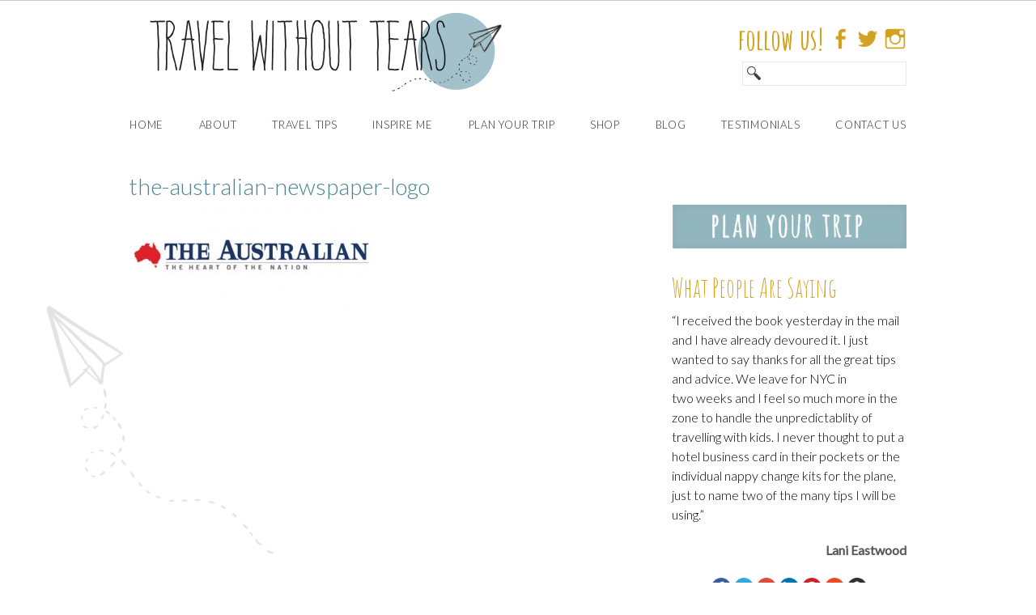

--- FILE ---
content_type: text/html; charset=UTF-8
request_url: https://travelwithouttears.com/in-the-media-2/the-australian-newspaper-logo/
body_size: 9655
content:
<!DOCTYPE HTML>
<html lang="en-AU">
<head>
<meta charset="UTF-8" />
<link rel="profile" href="https://gmpg.org/xfn/11" />
<meta name="viewport" content="width=device-width, initial-scale=1.0"/>
<title>the-australian-newspaper-logo - Travel Without Tears</title>
<link rel="Shortcut Icon" href="https://travelwithouttears.com/wp-content/themes/dynamik/css/images/favicon.png" type="image/x-icon" />
<meta name='robots' content='index, follow, max-image-preview:large, max-snippet:-1, max-video-preview:-1' />
	<style>img:is([sizes="auto" i], [sizes^="auto," i]) { contain-intrinsic-size: 3000px 1500px }</style>
	
	<!-- This site is optimized with the Yoast SEO plugin v26.3 - https://yoast.com/wordpress/plugins/seo/ -->
	<link rel="canonical" href="https://travelwithouttears.com/in-the-media-2/the-australian-newspaper-logo/" />
	<meta property="og:locale" content="en_US" />
	<meta property="og:type" content="article" />
	<meta property="og:title" content="the-australian-newspaper-logo - Travel Without Tears" />
	<meta property="og:url" content="https://travelwithouttears.com/in-the-media-2/the-australian-newspaper-logo/" />
	<meta property="og:site_name" content="Travel Without Tears" />
	<meta property="article:modified_time" content="2015-11-02T06:19:33+00:00" />
	<meta property="og:image" content="https://travelwithouttears.com/in-the-media-2/the-australian-newspaper-logo" />
	<meta property="og:image:width" content="468" />
	<meta property="og:image:height" content="205" />
	<meta property="og:image:type" content="image/jpeg" />
	<meta name="twitter:card" content="summary_large_image" />
	<script type="application/ld+json" class="yoast-schema-graph">{"@context":"https://schema.org","@graph":[{"@type":"WebPage","@id":"https://travelwithouttears.com/in-the-media-2/the-australian-newspaper-logo/","url":"https://travelwithouttears.com/in-the-media-2/the-australian-newspaper-logo/","name":"the-australian-newspaper-logo - Travel Without Tears","isPartOf":{"@id":"https://travelwithouttears.com/#website"},"primaryImageOfPage":{"@id":"https://travelwithouttears.com/in-the-media-2/the-australian-newspaper-logo/#primaryimage"},"image":{"@id":"https://travelwithouttears.com/in-the-media-2/the-australian-newspaper-logo/#primaryimage"},"thumbnailUrl":"https://travelwithouttears.com/wp-content/uploads/2015/10/the-australian-newspaper-logo.jpg","datePublished":"2015-10-21T01:52:33+00:00","dateModified":"2015-11-02T06:19:33+00:00","breadcrumb":{"@id":"https://travelwithouttears.com/in-the-media-2/the-australian-newspaper-logo/#breadcrumb"},"inLanguage":"en-AU","potentialAction":[{"@type":"ReadAction","target":["https://travelwithouttears.com/in-the-media-2/the-australian-newspaper-logo/"]}]},{"@type":"ImageObject","inLanguage":"en-AU","@id":"https://travelwithouttears.com/in-the-media-2/the-australian-newspaper-logo/#primaryimage","url":"https://travelwithouttears.com/wp-content/uploads/2015/10/the-australian-newspaper-logo.jpg","contentUrl":"https://travelwithouttears.com/wp-content/uploads/2015/10/the-australian-newspaper-logo.jpg","width":468,"height":205},{"@type":"BreadcrumbList","@id":"https://travelwithouttears.com/in-the-media-2/the-australian-newspaper-logo/#breadcrumb","itemListElement":[{"@type":"ListItem","position":1,"name":"Home","item":"https://travelwithouttears.com/"},{"@type":"ListItem","position":2,"name":"In the media","item":"https://travelwithouttears.com/in-the-media-2/"},{"@type":"ListItem","position":3,"name":"the-australian-newspaper-logo"}]},{"@type":"WebSite","@id":"https://travelwithouttears.com/#website","url":"https://travelwithouttears.com/","name":"Travel Without Tears","description":"","potentialAction":[{"@type":"SearchAction","target":{"@type":"EntryPoint","urlTemplate":"https://travelwithouttears.com/?s={search_term_string}"},"query-input":{"@type":"PropertyValueSpecification","valueRequired":true,"valueName":"search_term_string"}}],"inLanguage":"en-AU"}]}</script>
	<!-- / Yoast SEO plugin. -->


<link rel="alternate" type="application/rss+xml" title="Travel Without Tears &raquo; Feed" href="https://travelwithouttears.com/feed/" />
<link rel="alternate" type="application/rss+xml" title="Travel Without Tears &raquo; Comments Feed" href="https://travelwithouttears.com/comments/feed/" />
<script type="text/javascript">
/* <![CDATA[ */
window._wpemojiSettings = {"baseUrl":"https:\/\/s.w.org\/images\/core\/emoji\/16.0.1\/72x72\/","ext":".png","svgUrl":"https:\/\/s.w.org\/images\/core\/emoji\/16.0.1\/svg\/","svgExt":".svg","source":{"concatemoji":"https:\/\/travelwithouttears.com\/wp-includes\/js\/wp-emoji-release.min.js?ver=6.8.3"}};
/*! This file is auto-generated */
!function(s,n){var o,i,e;function c(e){try{var t={supportTests:e,timestamp:(new Date).valueOf()};sessionStorage.setItem(o,JSON.stringify(t))}catch(e){}}function p(e,t,n){e.clearRect(0,0,e.canvas.width,e.canvas.height),e.fillText(t,0,0);var t=new Uint32Array(e.getImageData(0,0,e.canvas.width,e.canvas.height).data),a=(e.clearRect(0,0,e.canvas.width,e.canvas.height),e.fillText(n,0,0),new Uint32Array(e.getImageData(0,0,e.canvas.width,e.canvas.height).data));return t.every(function(e,t){return e===a[t]})}function u(e,t){e.clearRect(0,0,e.canvas.width,e.canvas.height),e.fillText(t,0,0);for(var n=e.getImageData(16,16,1,1),a=0;a<n.data.length;a++)if(0!==n.data[a])return!1;return!0}function f(e,t,n,a){switch(t){case"flag":return n(e,"\ud83c\udff3\ufe0f\u200d\u26a7\ufe0f","\ud83c\udff3\ufe0f\u200b\u26a7\ufe0f")?!1:!n(e,"\ud83c\udde8\ud83c\uddf6","\ud83c\udde8\u200b\ud83c\uddf6")&&!n(e,"\ud83c\udff4\udb40\udc67\udb40\udc62\udb40\udc65\udb40\udc6e\udb40\udc67\udb40\udc7f","\ud83c\udff4\u200b\udb40\udc67\u200b\udb40\udc62\u200b\udb40\udc65\u200b\udb40\udc6e\u200b\udb40\udc67\u200b\udb40\udc7f");case"emoji":return!a(e,"\ud83e\udedf")}return!1}function g(e,t,n,a){var r="undefined"!=typeof WorkerGlobalScope&&self instanceof WorkerGlobalScope?new OffscreenCanvas(300,150):s.createElement("canvas"),o=r.getContext("2d",{willReadFrequently:!0}),i=(o.textBaseline="top",o.font="600 32px Arial",{});return e.forEach(function(e){i[e]=t(o,e,n,a)}),i}function t(e){var t=s.createElement("script");t.src=e,t.defer=!0,s.head.appendChild(t)}"undefined"!=typeof Promise&&(o="wpEmojiSettingsSupports",i=["flag","emoji"],n.supports={everything:!0,everythingExceptFlag:!0},e=new Promise(function(e){s.addEventListener("DOMContentLoaded",e,{once:!0})}),new Promise(function(t){var n=function(){try{var e=JSON.parse(sessionStorage.getItem(o));if("object"==typeof e&&"number"==typeof e.timestamp&&(new Date).valueOf()<e.timestamp+604800&&"object"==typeof e.supportTests)return e.supportTests}catch(e){}return null}();if(!n){if("undefined"!=typeof Worker&&"undefined"!=typeof OffscreenCanvas&&"undefined"!=typeof URL&&URL.createObjectURL&&"undefined"!=typeof Blob)try{var e="postMessage("+g.toString()+"("+[JSON.stringify(i),f.toString(),p.toString(),u.toString()].join(",")+"));",a=new Blob([e],{type:"text/javascript"}),r=new Worker(URL.createObjectURL(a),{name:"wpTestEmojiSupports"});return void(r.onmessage=function(e){c(n=e.data),r.terminate(),t(n)})}catch(e){}c(n=g(i,f,p,u))}t(n)}).then(function(e){for(var t in e)n.supports[t]=e[t],n.supports.everything=n.supports.everything&&n.supports[t],"flag"!==t&&(n.supports.everythingExceptFlag=n.supports.everythingExceptFlag&&n.supports[t]);n.supports.everythingExceptFlag=n.supports.everythingExceptFlag&&!n.supports.flag,n.DOMReady=!1,n.readyCallback=function(){n.DOMReady=!0}}).then(function(){return e}).then(function(){var e;n.supports.everything||(n.readyCallback(),(e=n.source||{}).concatemoji?t(e.concatemoji):e.wpemoji&&e.twemoji&&(t(e.twemoji),t(e.wpemoji)))}))}((window,document),window._wpemojiSettings);
/* ]]> */
</script>
<link rel='stylesheet' id='catalyst_minified_stylesheet-group-css' href='https://travelwithouttears.com/wp-content/plugins/bwp-minify/min/?f=wp-content/themes/dynamik/css/dynamik-min.css,wp-includes/css/dist/block-library/style.min.css,wp-content/plugins/easy-digital-downloads/includes/blocks/assets/css/edd-blocks.css,wp-content/plugins/contact-form-7/includes/css/styles.css,wp-content/plugins/page-list/css/page-list.css,wp-content/plugins/easy-digital-downloads/assets/css/edd.min.css,wp-content/themes/dynamik/genericons/genericons.css,wp-content/plugins/magicdust-testimonials/css/magicdust-testimonials.css,wp-content/plugins/enjoy-instagram-instagram-responsive-images-gallery-and-carousel/assets/css/animate.min.css,wp-content/plugins/enjoy-instagram-instagram-responsive-images-gallery-and-carousel/assets/css/swiper-bundle.min.css,wp-content/plugins/enjoy-instagram-instagram-responsive-images-gallery-and-carousel/assets/css/carousel-theme.css,wp-content/plugins/enjoy-instagram-instagram-responsive-images-gallery-and-carousel/assets/css/polaroid_carousel.css,wp-content/plugins/enjoy-instagram-instagram-responsive-images-gallery-and-carousel/assets/css/showcase_carousel.css,wp-content/plugins/enjoy-instagram-instagram-responsive-images-gallery-and-carousel/assets/css/jquery.fancybox.min.css,wp-content/plugins/enjoy-instagram-instagram-responsive-images-gallery-and-carousel/assets/css/grid_fallback.min.css,wp-content/plugins/enjoy-instagram-instagram-responsive-images-gallery-and-carousel/assets/css/grid_style.min.css,wp-content/plugins/enjoy-instagram-instagram-responsive-images-gallery-and-carousel/assets/css/enjoy-instagram.css,wp-content/plugins/popover/css/animate.min.css,wp-content/themes/dynamik/css/magicdust.css' type='text/css' media='all' />
<link rel='stylesheet' id='fancybox-group-css' href='https://travelwithouttears.com/wp-content/plugins/bwp-minify/min/?f=wp-content/plugins/easy-fancybox/fancybox/1.5.4/jquery.fancybox.min.css' type='text/css' media='screen' />
<style id='fancybox-inline-css' type='text/css'>
#fancybox-outer{background:#ffffff}#fancybox-content{background:#ffffff;border-color:#ffffff;color:#000000;}#fancybox-title,#fancybox-title-float-main{color:#fff}
</style>
<link rel='stylesheet' id='catalyst_enqueued_google_fonts-css' href='https://fonts.googleapis.com/css?family=Open+Sans%3Alight%2Clightitalic%2Cregular%2Cregularitalic%2C600%2C600italic%2Cbold%2Cbolditalic%2C800%2C800italic%7C&#038;ver=6.8.3' type='text/css' media='all' />
<script type="text/javascript" src="https://travelwithouttears.com/wp-includes/js/jquery/jquery.min.js?ver=3.7.1" id="jquery-core-js"></script>
<script type="text/javascript" src="https://travelwithouttears.com/wp-includes/js/jquery/jquery-migrate.min.js?ver=3.4.1" id="jquery-migrate-js"></script>
<script type="text/javascript" id="gridrotator-js-extra">
/* <![CDATA[ */
var GridRotator = {"assetsUrl":"https:\/\/travelwithouttears.com\/wp-content\/plugins\/enjoy-instagram-instagram-responsive-images-gallery-and-carousel\/assets"};
/* ]]> */
</script>
<script type='text/javascript' src='https://travelwithouttears.com/wp-content/plugins/bwp-minify/min/?f=wp-content/plugins/nicePayPalButton/nicePayPalButton.js,wp-content/plugins/enjoy-instagram-instagram-responsive-images-gallery-and-carousel/assets/js/swiper-bundle.min.js,wp-content/plugins/enjoy-instagram-instagram-responsive-images-gallery-and-carousel/assets/js/jquery.fancybox.min.js,wp-content/plugins/enjoy-instagram-instagram-responsive-images-gallery-and-carousel/assets/js/modernizr.custom.26633.min.js,wp-content/plugins/enjoy-instagram-instagram-responsive-images-gallery-and-carousel/assets/js/jquery.gridrotator.min.js,wp-content/plugins/enjoy-instagram-instagram-responsive-images-gallery-and-carousel/assets/js/ios-orientationchange-fix.min.js,wp-content/plugins/enjoy-instagram-instagram-responsive-images-gallery-and-carousel/assets/js/modernizr.min.js,wp-content/plugins/enjoy-instagram-instagram-responsive-images-gallery-and-carousel/assets/js/classie.min.js'></script>
<link rel="pingback" href="https://travelwithouttears.com/xmlrpc.php" />
<link rel="https://api.w.org/" href="https://travelwithouttears.com/wp-json/" /><link rel="alternate" title="JSON" type="application/json" href="https://travelwithouttears.com/wp-json/wp/v2/media/2969" /><link rel="EditURI" type="application/rsd+xml" title="RSD" href="https://travelwithouttears.com/xmlrpc.php?rsd" />
<link rel='shortlink' href='https://travelwithouttears.com/?p=2969' />
<link rel="alternate" title="oEmbed (JSON)" type="application/json+oembed" href="https://travelwithouttears.com/wp-json/oembed/1.0/embed?url=https%3A%2F%2Ftravelwithouttears.com%2Fin-the-media-2%2Fthe-australian-newspaper-logo%2F" />
<link rel="alternate" title="oEmbed (XML)" type="text/xml+oembed" href="https://travelwithouttears.com/wp-json/oembed/1.0/embed?url=https%3A%2F%2Ftravelwithouttears.com%2Fin-the-media-2%2Fthe-australian-newspaper-logo%2F&#038;format=xml" />
		<style type="text/css">
			#wp-admin-bar-maintenance.maintenance.enabled a {
				background: #FF7E00;
				color: #FFF;
			}

			#wp-admin-bar-maintenance.maintenance.enabled a:hover {
				background: #B55900;
				color: #FFF;
			}
		</style>
	<meta name="generator" content="Easy Digital Downloads v3.6.0" />
		<script type="text/javascript">
			//Grid displaying after loading of images
			function display_grid() {
				jQuery('[id^="ei-grid-loading-"]').hide();
				jQuery('[id^="ei-grid-list-"]').show();
			}

			window.onload = display_grid;

			jQuery(function () {
				jQuery(document).on('click', '.fancybox-caption__body', function () {
					jQuery(this).toggleClass('full-caption')
				})
			});
		</script>
		<!--[if lt IE 9]>
<script src="https://travelwithouttears.com/wp-content/themes/catalyst/lib/js/html5.js" type="text/javascript"></script>
<![endif]-->

<!-- Begin Catalyst Header Scripts -->
<link href='https://fonts.googleapis.com/css?family=Amatic+SC:400,700|Lato:400,300' rel='stylesheet' type='text/css'>

<script src="//cdnjs.cloudflare.com/ajax/libs/modernizr/2.8.3/modernizr.min.js"></script>


<script>
(function(i,s,o,g,r,a,m){i['GoogleAnalyticsObject']=r;i[r]=i[r]||function(){
(i[r].q=i[r].q||[]).push(arguments)},i[r].l=1*new Date();a=s.createElement(o),
m=s.getElementsByTagName(o)[0];a.async=1;a.src=g;m.parentNode.insertBefore(a,m)
})(window,document,'script','//www.google-analytics.com/analytics.js','ga');
ga('create', 'UA-53152255-1', 'auto');
ga('send', 'pageview');
</script>



<!-- End Catalyst Header Scripts -->
	
</head>

<body class="attachment wp-singular attachment-template-default attachmentid-2969 attachment-jpeg wp-theme-catalyst wp-child-theme-dynamik edd-js-none mac chrome right-sidebar catalyst_default logo-image ez-fat-footer-4 not-home singular">

<div class="helper" style="overflow: hidden;"><div id="header-wrap">
<header id="header" role="banner">
<div id="header-left">
<p id="title"><a href="https://travelwithouttears.com/" title="Travel Without Tears">Travel Without Tears</a></p><p id="tagline"></p></div>
<div id="header-right">
<aside id="nav_menu-4" class="widget widget_nav_menu catalyst-widget-area"><div class="widget-wrap"><h4 class="widgettitle">follow us!</h4>
<div class="menu-social-container"><ul id="menu-social" class="menu"><li id="menu-item-96" class="menu-item menu-item-type-custom menu-item-object-custom menu-item-96"><a href="https://www.facebook.com/travelwithouttears">Facebook</a></li>
<li id="menu-item-97" class="menu-item menu-item-type-custom menu-item-object-custom menu-item-97"><a href="https://twitter.com/familytravelAU">Twitter</a></li>
<li id="menu-item-99" class="menu-item menu-item-type-custom menu-item-object-custom menu-item-99"><a href="https://instagram.com/travel_without_tears">Instagram</a></li>
</ul></div></div></aside>
<aside id="search-2" class="widget widget_search catalyst-widget-area"><div class="widget-wrap">
		<form method="get" class="searchform" action="https://travelwithouttears.com/" >
			<input type="text" value="" name="s" class="s" onfocus="if(this.value == '' ) {this.value = '';}" onblur="if(this.value == '' ) {this.value = '';}" />
			
		</form>
	</div></aside>
</div>
</header>
</div>
<div id="navbar-1-wrap"><nav id="navbar-1" class="clearfix" role="navigation"><div id="navbar-1-left"><ul id="nav-1" class="nav-1 superfish"><li id="menu-item-111" class="menu-item menu-item-type-post_type menu-item-object-page menu-item-home menu-item-111"><a href="https://travelwithouttears.com/">Home</a></li>
<li id="menu-item-109" class="menu-item menu-item-type-post_type menu-item-object-page menu-item-109"><a href="https://travelwithouttears.com/holidays-with-kids/">About</a></li>
<li id="menu-item-104" class="menu-item menu-item-type-post_type menu-item-object-page menu-item-104"><a href="https://travelwithouttears.com/family-travel-tips/">Travel Tips</a></li>
<li id="menu-item-107" class="menu-item menu-item-type-post_type menu-item-object-page menu-item-107"><a href="https://travelwithouttears.com/family-holiday-ideas/">Inspire Me</a></li>
<li id="menu-item-106" class="menu-item menu-item-type-post_type menu-item-object-page menu-item-106"><a href="https://travelwithouttears.com/plan-your-trip/">Plan Your Trip</a></li>
<li id="menu-item-103" class="menu-item menu-item-type-post_type menu-item-object-page menu-item-103"><a href="https://travelwithouttears.com/family-holiday-products/">Shop</a></li>
<li id="menu-item-101" class="menu-item menu-item-type-post_type menu-item-object-page menu-item-101"><a href="https://travelwithouttears.com/blog/">Blog</a></li>
<li id="menu-item-102" class="menu-item menu-item-type-post_type menu-item-object-page menu-item-102"><a href="https://travelwithouttears.com/family-holiday-reviews-testimonials/">Testimonials</a></li>
<li id="menu-item-110" class="menu-item menu-item-type-post_type menu-item-object-page menu-item-110"><a href="https://travelwithouttears.com/contact-us-family-travel/">Contact Us</a></li>
</ul></div></nav></div>
	<div id="dropdown-nav-1-wrap">	
		<!-- dropdown nav for responsive design -->
		<nav id="dropdown-nav-1" role="navigation">
			<form id="dropdown-nav-1-form" method="post">
			<select class="nav-1-chosen-select">
			<option value="">Menu</option>
			<option value="https://travelwithouttears.com/">Home</option><option value="https://travelwithouttears.com/holidays-with-kids/">About</option><option value="https://travelwithouttears.com/family-holiday-ideas/">Inspire Me</option><option value="https://travelwithouttears.com/family-travel-tips/">Travel Tips</option><option value="https://travelwithouttears.com/family-travel-tips/travelling-with-a-baby/">Babies</option><option value="https://travelwithouttears.com/family-travel-tips/travelling-with-toddlers/">Toddlers</option><option value="https://travelwithouttears.com/family-travel-tips/travel-health/">Health</option><option value="https://travelwithouttears.com/family-travel-tips/travel-packing-list/">Packing</option><option value="https://travelwithouttears.com/family-travel-tips/road-trips/">Road trips</option><option value="https://travelwithouttears.com/plan-your-trip/">Plan Your Trip</option><option value="https://travelwithouttears.com/family-holiday-products/">Shop</option><option value="https://travelwithouttears.com/blog/">Blog</option><option value="https://travelwithouttears.com/family-holiday-reviews-testimonials/">Testimonials</option><option value="https://travelwithouttears.com/in-the-media-2/">In the media</option><option value="https://travelwithouttears.com/contact-us-family-travel/">Contact Us</option><option value="https://travelwithouttears.com/media-resources-2/">Media resources</option>			</select>
			</form>
		</nav><!-- #dropdown-nav-1 -->
		<!-- /end dropdown nav 1 -->
	</div>
<div id="wrap" class="clearfix">

		<div id="container-wrap">
		
			
			<div id="container">
			
							
				<div id="content-sidebar-wrap">
				
										
					<div id="content-wrap">

												
						<div id="content" class="hfeed" role="main">
						
							
		
		
	<article class="post-2969 attachment type-attachment status-inherit hentry">
	
		<header class="entry-header">
						<h1 class="entry-title">the-australian-newspaper-logo</h1>

					</header>
		
				<div class="entry-content">
		<p class="attachment"><a href='https://travelwithouttears.com/wp-content/uploads/2015/10/the-australian-newspaper-logo.jpg'><img decoding="async" width="300" height="131" src="https://travelwithouttears.com/wp-content/uploads/2015/10/the-australian-newspaper-logo-300x131.jpg" class="attachment-medium size-medium" alt="" srcset="https://travelwithouttears.com/wp-content/uploads/2015/10/the-australian-newspaper-logo-300x131.jpg 300w, https://travelwithouttears.com/wp-content/uploads/2015/10/the-australian-newspaper-logo.jpg 468w" sizes="(max-width: 300px) 100vw, 300px" /></a></p>
<div style="clear:both;"></div>
		</div>
				
	</article>
		
	
	
						</div><!-- end #content -->
						
						<div style="clear:both;"></div>
						
						
					</div><!-- end #content-wrap -->
					
						<div id="sidebar-1-wrap">
				<div id="sidebar-1" role="complementary">
			<aside id="text-4" class="widget widget_text"><div class="widget-wrap">			<div class="textwidget">&nbsp;</div>
		</div></aside>
<aside id="widget_sp_image-3" class="widget widget_sp_image"><div class="widget-wrap"><a href="https://travelwithouttears.com/plan-your-trip/" target="_self" class="widget_sp_image-image-link"><img width="289" height="54" class="attachment-full aligncenter" style="max-width: 100%;" src="https://travelwithouttears.com/wp-content/uploads/2015/10/plan-your-trip.jpg" /></a></div></aside>
<aside id="magicdust_testimonials-2" class="widget widget_magicdust_testimonial widget_magicdust_testimonials"><div class="widget-wrap"><h4 class="widgettitle">What People Are Saying</h4>
<div class="textwidget">
	<div class="testimonial testimonial-right testimonial-thumb-circle testimonial-thumb-border">
		<div class="testimonial-quote">
			<p><span style="color: #000000;">&#8220;I received the book yesterday in the mail and I have already devoured it. </span><span style="color: #000000;">I just wanted to say thanks for all the great tips and advice. We leave for NYC in two weeks and I feel so much more in the zone to handle the unpredictablity of travelling with kids. </span><span style="color: #000000;">I never thought to put a hotel business card in their pockets or the individual nappy change kits for the plane, just to name two of the many tips I will be using.&#8221;</span></p>
		</div>
		<div class="testimonial-flag">
						<div class="testimonial-flag-body clearfix">
				<strong class="testimonial-title">Lani Eastwood</strong>
											</div>
					</div>
	</div>

	</div></div></aside>
<aside id="ssba_widget-2" class="widget widget_ssba_widget"><div class="widget-wrap"><!-- Simple Share Buttons Adder (8.5.3) simplesharebuttons.com --><div class="ssba-classic-2 ssba ssbp-wrap alignleft ssbp--theme-1"><div style="text-align:center"><span class="ssba-share-text">Share </span><a data-site="facebook" class="ssba_facebook_share ssba_share_link" href="https://www.facebook.com/sharer.php?t=the-australian-newspaper-logo&u=https://travelwithouttears.com/in-the-media-2/the-australian-newspaper-logo/"  target=_blank  style="color:; background-color: ; height: 48px; width: 48px; " ><img src="https://travelwithouttears.com/wp-content/plugins/simple-share-buttons-adder/buttons/somacro/facebook.png" style="width: 24px;" title="facebook" class="ssba ssba-img" alt="Share on facebook" /><div title="Facebook" class="ssbp-text">Facebook</div></a><a data-site="twitter" class="ssba_twitter_share ssba_share_link" href="https://twitter.com/intent/tweet?text=the-australian-newspaper-logo&url=https://travelwithouttears.com/in-the-media-2/the-australian-newspaper-logo/&via="  target=_blank  style="color:; background-color: ; height: 48px; width: 48px; " ><img src="https://travelwithouttears.com/wp-content/plugins/simple-share-buttons-adder/buttons/somacro/twitter.png" style="width: 24px;" title="twitter" class="ssba ssba-img" alt="Share on twitter" /><div title="Twitter" class="ssbp-text">Twitter</div></a><a data-site="google" class="ssba_google_share ssba_share_link" href=""  target=_blank  style="color:; background-color: ; height: 48px; width: 48px; " ><img src="https://travelwithouttears.com/wp-content/plugins/simple-share-buttons-adder/buttons/somacro/google.png" style="width: 24px;" title="google" class="ssba ssba-img" alt="Share on google" /><div title="Google" class="ssbp-text">Google</div></a><a data-site="linkedin" class="ssba_linkedin_share ssba_share_link" href="https://www.linkedin.com/shareArticle?title=the-australian-newspaper-logo&url=https://travelwithouttears.com/in-the-media-2/the-australian-newspaper-logo/"  target=_blank  style="color:; background-color: ; height: 48px; width: 48px; " ><img src="https://travelwithouttears.com/wp-content/plugins/simple-share-buttons-adder/buttons/somacro/linkedin.png" style="width: 24px;" title="linkedin" class="ssba ssba-img" alt="Share on linkedin" /><div title="Linkedin" class="ssbp-text">Linkedin</div></a><a data-site="pinterest" class="ssba_pinterest_share ssba_share_link" href="https://pinterest.com/pin/create/button/?description=the-australian-newspaper-logo&media=&url=https://travelwithouttears.com/in-the-media-2/the-australian-newspaper-logo/"  target=_blank  style="color:; background-color: ; height: 48px; width: 48px; " ><img src="https://travelwithouttears.com/wp-content/plugins/simple-share-buttons-adder/buttons/somacro/pinterest.png" style="width: 24px;" title="pinterest" class="ssba ssba-img" alt="Share on pinterest" /><div title="Pinterest" class="ssbp-text">Pinterest</div></a><a data-site="stumbleupon" class="ssba_stumbleupon_share ssba_share_link" href="http://www.stumbleupon.com/submit?url=https://travelwithouttears.com/in-the-media-2/the-australian-newspaper-logo/&title=the-australian-newspaper-logo"  target=_blank  style="color:; background-color: ; height: 48px; width: 48px; " ><img src="https://travelwithouttears.com/wp-content/plugins/simple-share-buttons-adder/buttons/somacro/stumbleupon.png" style="width: 24px;" title="stumbleupon" class="ssba ssba-img" alt="Share on stumbleupon" /><div title="Stumbleupon" class="ssbp-text">Stumbleupon</div></a><a data-site="buffer" class="ssba_buffer_share ssba_share_link" href="https://buffer.com/add?text=the-australian-newspaper-logo&url=https://travelwithouttears.com/in-the-media-2/the-australian-newspaper-logo/"  target=_blank  style="color:; background-color: ; height: 48px; width: 48px; " ><img src="https://travelwithouttears.com/wp-content/plugins/simple-share-buttons-adder/buttons/somacro/buffer.png" style="width: 24px;" title="buffer" class="ssba ssba-img" alt="Share on buffer" /><div title="Buffer" class="ssbp-text">Buffer</div></a></div></div></div></aside>
<aside id="widget_sp_image-2" class="widget widget_sp_image"><div class="widget-wrap"><a href="https://travelwithouttears.com/family-holiday-products/" target="_blank" class="widget_sp_image-image-link"><img width="254" height="198" alt="Buy Our Book" class="attachment-full aligncenter" style="max-width: 100%;" src="https://travelwithouttears.com/wp-content/uploads/2015/08/home-feature_alt1.png" /></a></div></aside>
		</div><!-- end #sidebar-1 -->
		<div style="clear:both;"></div>
			</div><!-- end #sidebar-1-wrap -->

				</div><!-- end #content-sidebar-wrap -->
				
								
			</div><!-- end #container -->
			
			<div style="clear:both;"></div>
			
						
		</div><!-- end #container-wrap -->
		
		<div style="clear:both;"></div>

		</div><!-- end #wrap -->
<aside id="grid_widget-2" class="widget widget_grid_widget catalyst-widget-area"><div class="widget-wrap"></div></aside>
<!-- Slideshow -->
<section class="module module--newsletter-signup">
    <div class="module__container">
        <aside id="text-2" class="widget widget_text catalyst-widget-area"><div class="widget-wrap">			<div class="textwidget"><div class="newsletter-wrap">
	<div class="newsletter">
		<div class="newsletter__inner clearfix">
		<span class="newsletter__description">Inspiration, tips + dream destinations straight to your inbox</span>
		<form action="//travelwithouttears.us8.list-manage.com/subscribe/post?u=275febb5ee0d72b7a2e32c5fa&id=36c2d23c17" method="post" id="mc-embedded-subscribe-form" name="mc-embedded-subscribe-form" class="validate" target="_blank">
			<input type="text" value="" name="FNAME" class="" id="mce-FNAME" placeholder="First name">
			<input type="email" value="" name="EMAIL" class="required email" id="mce-EMAIL" placeholder="Email">
			<input type="submit" value="sign up" name="subscribe" id="mc-embedded-subscribe" class="button">
		</form>
		</div>
	</div>
</div></div>
		</div></aside>

    </div><!-- .module-container -->
</section><div id="footer-wrap">
<footer id="footer" class="clearfix" role="contentinfo">
	<div id="ez-fat-footer-container-wrap" class="clearfix">
	
		<div id="ez-fat-footer-container" class="clearfix">

			<div id="ez-fat-footer-1" class="ez-widget-area ez-fat-footer-widget-area  ez-one-fourth ez-first">
				<aside id="nav_menu-3" class="widget widget_nav_menu"><div class="widget-wrap"><h4 class="widgettitle">Menu</h4>
<div class="menu-footer-container"><ul id="menu-footer" class="menu"><li class="menu-item menu-item-type-post_type menu-item-object-page menu-item-home menu-item-111"><a href="https://travelwithouttears.com/">Home</a></li>
<li class="menu-item menu-item-type-post_type menu-item-object-page menu-item-109"><a href="https://travelwithouttears.com/holidays-with-kids/">About</a></li>
<li class="menu-item menu-item-type-post_type menu-item-object-page menu-item-104"><a href="https://travelwithouttears.com/family-travel-tips/">Travel Tips</a></li>
<li class="menu-item menu-item-type-post_type menu-item-object-page menu-item-107"><a href="https://travelwithouttears.com/family-holiday-ideas/">Inspire Me</a></li>
<li class="menu-item menu-item-type-post_type menu-item-object-page menu-item-106"><a href="https://travelwithouttears.com/plan-your-trip/">Plan Your Trip</a></li>
<li class="menu-item menu-item-type-post_type menu-item-object-page menu-item-103"><a href="https://travelwithouttears.com/family-holiday-products/">Shop</a></li>
<li class="menu-item menu-item-type-post_type menu-item-object-page menu-item-101"><a href="https://travelwithouttears.com/blog/">Blog</a></li>
<li class="menu-item menu-item-type-post_type menu-item-object-page menu-item-102"><a href="https://travelwithouttears.com/family-holiday-reviews-testimonials/">Testimonials</a></li>
<li class="menu-item menu-item-type-post_type menu-item-object-page menu-item-110"><a href="https://travelwithouttears.com/contact-us-family-travel/">Contact Us</a></li>
</ul></div></div></aside>
			</div><!-- end #fat-footer-1 -->
			
			<div id="ez-fat-footer-2" class="ez-widget-area ez-fat-footer-widget-area  ez-one-fourth">
				<aside id="black-studio-tinymce-3" class="widget widget_black_studio_tinymce"><div class="widget-wrap"><h4 class="widgettitle">As Featured In</h4>
<div class="textwidget"><p><a href="https://travelwithouttears.com/wp-content/uploads/2015/10/ABC-logo1.jpg"><img class="alignnone wp-image-2879 size-full" src="https://travelwithouttears.com/wp-content/uploads/2015/10/ABC-logo1.jpg" alt="" width="51" height="51" /></a><a href="https://travelwithouttears.com/wp-content/uploads/2015/10/HuffingtonPost1.png"><img class="alignnone wp-image-2880 size-full" src="https://travelwithouttears.com/wp-content/uploads/2015/10/HuffingtonPost1.png" alt="" width="51" height="50" /></a><br />
<a href="https://travelwithouttears.com/wp-content/uploads/2015/10/Kinderling-logo1.png"><img class="alignnone wp-image-2881 size-full" src="https://travelwithouttears.com/wp-content/uploads/2015/10/Kinderling-logo1.png" alt="" width="120" height="21" /></a><br />
<a href="https://travelwithouttears.com/wp-content/uploads/2015/10/Traveller-logo1.png"><img class="alignnone wp-image-2883 size-full" src="https://travelwithouttears.com/wp-content/uploads/2015/10/Traveller-logo1.png" alt="" width="51" height="21" /></a><a href="https://travelwithouttears.com/wp-content/uploads/2015/10/The-Australian1.png"><img class="alignnone wp-image-2882 size-full" src="https://travelwithouttears.com/wp-content/uploads/2015/10/The-Australian1.png" alt="" width="63" height="21" /></a></p>
</div></div></aside>
			</div><!-- end #fat-footer-2 -->
			
			<div id="ez-fat-footer-3" class="ez-widget-area ez-fat-footer-widget-area  ez-one-fourth">
				<aside id="nav_menu-2" class="widget widget_nav_menu"><div class="widget-wrap"><h4 class="widgettitle">Videos</h4>
<div class="menu-videos-container"><ul id="menu-videos" class="menu"><li id="menu-item-4446" class="menu-item menu-item-type-post_type menu-item-object-page menu-item-4446"><a href="https://travelwithouttears.com/family-holiday-ideas/">Rome with Kids</a></li>
<li id="menu-item-4448" class="menu-item menu-item-type-post_type menu-item-object-page menu-item-4448"><a href="https://travelwithouttears.com/family-holiday-ideas/">India with Kids</a></li>
<li id="menu-item-4445" class="menu-item menu-item-type-post_type menu-item-object-page menu-item-4445"><a href="https://travelwithouttears.com/family-holiday-ideas/">Cape Town with Kids</a></li>
<li id="menu-item-4449" class="menu-item menu-item-type-post_type menu-item-object-page menu-item-4449"><a href="https://travelwithouttears.com/family-holiday-ideas/">Barcelona with Kids</a></li>
<li id="menu-item-4444" class="menu-item menu-item-type-post_type menu-item-object-page menu-item-4444"><a href="https://travelwithouttears.com/family-holiday-ideas/">Venice with Kids</a></li>
<li id="menu-item-4447" class="menu-item menu-item-type-post_type menu-item-object-page menu-item-4447"><a href="https://travelwithouttears.com/family-holiday-ideas/">Singapore with Kids</a></li>
</ul></div></div></aside>
			</div><!-- end #fat-footer-3 -->
			
			<div id="ez-fat-footer-4" class="ez-widget-area ez-fat-footer-widget-area  ez-one-fourth">
				<aside id="black-studio-tinymce-2" class="widget widget_black_studio_tinymce"><div class="widget-wrap"><h4 class="widgettitle">Contact Us</h4>
<div class="textwidget"><div class="phone">Phone: +61 407 300 332</div>
<div class="email">Email: <a href="/cdn-cgi/l/email-protection#11787f777e5165637067747d667865797e646565747063623f727e7c" target="_blank" rel="noopener noreferrer"><span class="__cf_email__" data-cfemail="92fbfcf4fdd2e6e0f3e4f7fee5fbe6fafde7e6e6f7f3e0e1bcf1fdff">[email&#160;protected]</span></a></div>
</div></div></aside>
			</div><!-- end #fat-footer-4 -->
		
		</div><!-- end #fat-footer-container -->
		
	</div><!-- end #fat-footer-container-wrap -->
<p class="footer-content footer-left"> <span class="footer-copyright">Copyright &copy; 2026 Travel Without Tears</span> </p> <p class="footer-content footer-right">  </p> 
</footer>
</div>
</div><script data-cfasync="false" src="/cdn-cgi/scripts/5c5dd728/cloudflare-static/email-decode.min.js"></script><script type="speculationrules">
{"prefetch":[{"source":"document","where":{"and":[{"href_matches":"\/*"},{"not":{"href_matches":["\/wp-*.php","\/wp-admin\/*","\/wp-content\/uploads\/*","\/wp-content\/*","\/wp-content\/plugins\/*","\/wp-content\/themes\/dynamik\/*","\/wp-content\/themes\/catalyst\/*","\/*\\?(.+)","\/checkout\/*"]}},{"not":{"selector_matches":"a[rel~=\"nofollow\"]"}},{"not":{"selector_matches":".no-prefetch, .no-prefetch a"}}]},"eagerness":"conservative"}]}
</script>
	<style>.edd-js-none .edd-has-js, .edd-js .edd-no-js, body.edd-js input.edd-no-js { display: none; }</style>
	<script>/* <![CDATA[ */(function(){var c = document.body.classList;c.remove('edd-js-none');c.add('edd-js');})();/* ]]> */</script>
	<script>window._popup_data = {"ajaxurl":"https:\/\/travelwithouttears.com\/wp-admin\/admin-ajax.php","do":"get_data","ajax_data":{"orig_request_uri":"\/in-the-media-2\/the-australian-newspaper-logo\/"}};</script><link rel='stylesheet' id='simple-share-buttons-adder-ssba-group-css' href='https://travelwithouttears.com/wp-content/plugins/bwp-minify/min/?f=wp-content/plugins/simple-share-buttons-adder/css/ssba.css' type='text/css' media='all' />
<style id='simple-share-buttons-adder-ssba-inline-css' type='text/css'>
	.ssba {
									
									
									
									
								}
								.ssba img
								{
									width: 24px !important;
									padding: px;
									border:  0;
									box-shadow: none !important;
									display: inline !important;
									vertical-align: middle;
									box-sizing: unset;
								}

								.ssba-classic-2 .ssbp-text {
									display: none!important;
								}

								.ssba .fb-save
								{
								padding: px;
								line-height: 19px; }
								.ssba, .ssba a
								{
									text-decoration:none;
									background: none;
									
									
									
									font-weight: bold;
								}
								.ssba img { padding: 2px !important; }

			   #ssba-bar-2 .ssbp-bar-list {
					max-width: 48px !important;;
			   }
			   #ssba-bar-2 .ssbp-bar-list li a {height: 48px !important; width: 48px !important; 
				}
				#ssba-bar-2 .ssbp-bar-list li a:hover {
				}

				#ssba-bar-2 .ssbp-bar-list li a svg,
				 #ssba-bar-2 .ssbp-bar-list li a svg path, .ssbp-bar-list li a.ssbp-surfingbird span:not(.color-icon) svg polygon {line-height: 48px !important;; font-size: 18px;}
				#ssba-bar-2 .ssbp-bar-list li a:hover svg,
				 #ssba-bar-2 .ssbp-bar-list li a:hover svg path, .ssbp-bar-list li a.ssbp-surfingbird span:not(.color-icon) svg polygon {}
				#ssba-bar-2 .ssbp-bar-list li {
				margin: 0px 0!important;
				}@media only screen and ( max-width: 750px ) {
				#ssba-bar-2 {
				display: block;
				}
			}
</style>
<script type="text/javascript" id="edd-ajax-js-extra">
/* <![CDATA[ */
var edd_scripts = {"ajaxurl":"https:\/\/travelwithouttears.com\/wp-admin\/admin-ajax.php","position_in_cart":"","has_purchase_links":"0","already_in_cart_message":"You have already added this item to your cart","empty_cart_message":"Your cart is empty","loading":"Loading","select_option":"Please select an option","is_checkout":"0","default_gateway":"paypal","redirect_to_checkout":"1","checkout_page":"https:\/\/travelwithouttears.com\/checkout\/","permalinks":"1","quantities_enabled":"","taxes_enabled":"0","current_page":"2969"};
/* ]]> */
</script>
<script type="text/javascript" id="jquery-fancybox-js-extra">
/* <![CDATA[ */
var efb_i18n = {"close":"Close","next":"Next","prev":"Previous","startSlideshow":"Start slideshow","toggleSize":"Toggle size"};
/* ]]> */
</script>
<script type='text/javascript' src='https://travelwithouttears.com/wp-content/plugins/bwp-minify/min/?f=wp-content/themes/catalyst/lib/js/navbars/superfish-noarrows.js,wp-content/themes/catalyst/lib/js/catalyst-responsive.js,wp-includes/js/dist/hooks.min.js,wp-includes/js/dist/i18n.min.js,wp-content/plugins/contact-form-7/includes/swv/js/index.js,wp-content/plugins/contact-form-7/includes/js/index.js,wp-content/plugins/simple-share-buttons-adder/js/ssba.js,wp-content/plugins/easy-digital-downloads/assets/js/edd-ajax.js,wp-content/plugins/easy-fancybox/vendor/purify.min.js,wp-content/plugins/easy-fancybox/fancybox/1.5.4/jquery.fancybox.min.js,wp-content/plugins/easy-fancybox/vendor/jquery.easing.min.js,wp-content/plugins/easy-fancybox/vendor/jquery.mousewheel.min.js,wp-content/plugins/wp-gallery-custom-links/wp-gallery-custom-links.js,wp-content/plugins/popover/js/public.min.js'></script>

<script defer src="https://static.cloudflareinsights.com/beacon.min.js/vcd15cbe7772f49c399c6a5babf22c1241717689176015" integrity="sha512-ZpsOmlRQV6y907TI0dKBHq9Md29nnaEIPlkf84rnaERnq6zvWvPUqr2ft8M1aS28oN72PdrCzSjY4U6VaAw1EQ==" data-cf-beacon='{"version":"2024.11.0","token":"8eaa04d1ea14471b99e159cb957aac96","r":1,"server_timing":{"name":{"cfCacheStatus":true,"cfEdge":true,"cfExtPri":true,"cfL4":true,"cfOrigin":true,"cfSpeedBrain":true},"location_startswith":null}}' crossorigin="anonymous"></script>
</body>

</html>

--- FILE ---
content_type: text/plain
request_url: https://www.google-analytics.com/j/collect?v=1&_v=j102&a=1992185543&t=pageview&_s=1&dl=https%3A%2F%2Ftravelwithouttears.com%2Fin-the-media-2%2Fthe-australian-newspaper-logo%2F&ul=en-us%40posix&dt=the-australian-newspaper-logo%20-%20Travel%20Without%20Tears&sr=1280x720&vp=1280x720&_u=IEBAAEABAAAAACAAI~&jid=1522092764&gjid=560641051&cid=1467260890.1768622334&tid=UA-53152255-1&_gid=1110521739.1768622334&_r=1&_slc=1&z=773402746
body_size: -453
content:
2,cG-9JY2D2LDWD